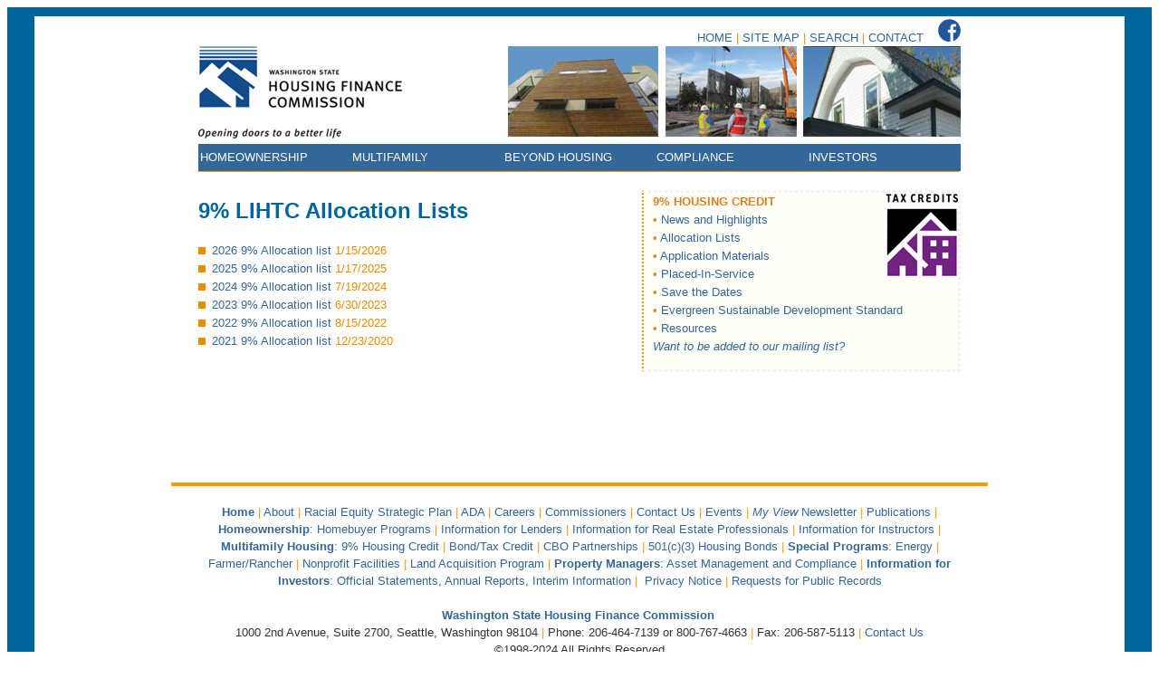

--- FILE ---
content_type: text/html
request_url: https://wshfc.org/mhcf/9percent/lists.htm
body_size: 3836
content:
<!DOCTYPE html PUBLIC "-//W3C//DTD XHTML 1.0 Transitional//EN" "http://www.w3.org/TR/xhtml1/DTD/xhtml1-transitional.dtd">
<html xmlns="http://www.w3.org/1999/xhtml">

<!-- #BeginTemplate "../../Templates/wshfc.dwt" -->

<head>
<!-- #BeginEditable "doctitle" -->
<title>WSHFC | LIHTC | Allocation Lists</title>
<!-- #EndEditable -->
<meta content="text/html; charset=utf-8" http-equiv="Content-Type" />
<meta content="en-us" http-equiv="Content-Language" /><html>
<link href="../../wshfc.css" rel="stylesheet" type="text/css" />
<link href="../../dropdown.css" rel="stylesheet" type="text/css" />
<meta />
<meta content="The Washington State Housing Finance Commission is a publicly accountable, self-supporting team, dedicated to increasing housing access and affordability and to expanding the availability of quality community services for the people of Washington." name="description" />
<meta content="2258940c5a7c72e0-9afd11e0eddbf79c-g23cda46b19732698-d" name="google-translate-customization" />
<meta />
<script>
  (function(i,s,o,g,r,a,m){i['GoogleAnalyticsObject']=r;i[r]=i[r]||function(){
  (i[r].q=i[r].q||[]).push(arguments)},i[r].l=1*new Date();a=s.createElement(o),
  m=s.getElementsByTagName(o)[0];a.async=1;a.src=g;m.parentNode.insertBefore(a,m)
  })(window,document,'script','//www.google-analytics.com/analytics.js','ga');

  ga('create', 'UA-63229131-1', 'auto');
  ga('send', 'pageview');

</script>
</html>
</head>

<body>

<!-- Begin Container -->
<div id="container">
	<!-- Begin Masthead -->
	<div id="masthead">
		<p class="align_right">
		<span class="font_orange">&nbsp;<a href="../../index.htm">HOME</a> |&nbsp;<a href="../../admin/sitemap.htm">SITE 
		MAP</a>&nbsp;| <a href="../../admin/search.htm">
		SEARCH</a>&nbsp;|&nbsp;<a href="../../admin/contact.htm">CONTACT</a>&nbsp;&nbsp;
		</span>
		<span class="font_orange">&nbsp;</span><a href="http://www.facebook.com/WSHFC"><img alt="Facebook" class="font_orange" height="25" src="../../images/facebookSmall.gif" width="25" /></a><span class="font_orange"><br />
		</span>
		<a href="../../index.htm">
		<img alt="Washington State Housing Finance Commission" class="imageLogo" height="102" src="../../images/WSHFClogo.jpg" style="float: left" width="225" /></a><img alt="Washington State Housing Finance Commission" class="imageLogo" height="100" src="../../images/header2015.jpg" width="500" /></p>
	</div>
	<!-- End Masthead -->
	<!-- Begin Navigation -->
	<!-- End Navigation -->
	<!-- Begin Content -->
	<div id="content">
		<ul>
			<li><a href="https://heretohome.org">HOMEOWNERSHIP</a><strong> </strong>
			</li>
			<li><a href="../index.htm">MULTIFAMILY </a>
			<ul>
				<li><a href="index.htm">9% Housing Credit</a>
				</li>
				<li><a href="../4percent/index.htm">Bond/Tax Credit</a>
				</li>
				<li><a href="../4percent/PHABTCProgram.htm">PHA Bond/Tax Credit</a></li>
				<li><a href="../4percent/CBOPartnership.htm">CBO Partnerships</a></li>
				<li><a href="../nph/index.htm">501(c)(3) Bonds </a></li>
				<li><a href="../lap/index.htm">Land Acquisition</a></li>
				<li><a href="../H3C.htm">H3C</a></li>
				<li><a href="../SLR.htm">SLR</a></li>
			</ul>
			</li>
			<li><a href="../index2.htm">BEYOND HOUSING</a>
			<ul>
				<li><a href="../../energy/index.htm">Energy Projects</a> </li>
				<li><a href="../../farmranch/index.htm">Farmers & Farmland</a> </li>
				<li><a href="../lap/index.htm">Land Acquisition</a> </li>
				<li><a href="../../facilities/index.htm">Nonprofit Facilities</a></li>
			</ul>
			</li>
			<li><a href="../../managers/index.htm">COMPLIANCE</a>
			<ul>
				<li><a href="../../managers/team.htm">Contact Us</a></li>
				<li><a href="../../managers/formsindex.htm">Forms/Reports</a></li>
				<li><a href="../../Managers/Map.aspx">Income/Rent Limits</a></li>
				<li><a href="../../managers/prop_inspections.htm">Inspections</a></li>
				<li><a href="../../managers/ManualTaxCreditIndex.htm">Tax Credit Manual</a></li>
				<li>
				<a href="../../managers/ManualTaxCredit/160_AppendixB-FAQsCompliance_TaxCredit.pdf">
				Tax Credit FAQs</a></li>
				<li><a href="../../managers/ManualBondIndex.htm">Bond Manual</a></li>
				<li>
				<a href="../../managers/ManualBond/130_AppendixF-FAQsCompliance_Bond.pdf">
				Bond FAQs</a></li>
				<li><a href="../../managers/schedules.htm">Compliance Workshops</a></li>
				<li><a href="../../managers/comprelevent.htm">Event Calendar</a></li>
				<li><a href="../../managers/resources.htm">Resources</a></li>
				<li><a href="../../managers/wbars.htm">WBARS</a></li>
			</ul>
			</li>
			<li><a href="../../finance/investor1.htm">INVESTORS</a> </li>
		</ul>
		<!-- #BeginEditable "content" -->


		<p class="subNav">
		<strong>
		<span class="font_orange"><a href="index.htm">
		<img alt="Tax Credit" class="image_right" height="92" src="../../images/icon.tc.jpg" width="80" /></a></span>9% HOUSING CREDIT<br />
		</strong>&bull; <a href="index.htm">News and Highlights</a><br />
		&bull; <a href="lists.htm">Allocation Lists</a><br />
		&bull; <a href="app.htm">Application Materials</a><br />
		&bull; <a href="../pis.htm">Placed-In-Service</a><br />
		&bull; <a href="reminder.htm">Save the Dates</a><br />
		&bull; <a href="../EvergreenStandard.htm">Evergreen Sustainable Development Standard</a> <br />
		&bull; <a href="other.htm">Resources</a><br />
		<em>
		<a href="https://confirmsubscription.com/h/t/7F94F7F7C67B7B72">Want 
		to be added to our mailing list?</a></em></p>
		<h1>
		9%
		LIHTC Allocation Lists</h1>
		
		<p class="bullet"><a href="2026AllocationList.pdf" target="_blank">2026 9% Allocation list</a> <span class="font_orange">1/15/2026</span></p>
		<p class="bullet"><a href="2025AllocationList.pdf" target="_blank">2025 9% Allocation list</a> <span class="font_orange">1/17/2025</span></p>
		<p class="bullet"><a href="2024AllocationList.pdf" target="_blank">2024 9% Allocation list</a> <span class="font_orange">7/19/2024</span></p>
		<p class="bullet"><a href="2023AllocationList.pdf" target="_blank">2023 9% Allocation list</a> <span class="font_orange">6/30/2023</span></p>
		<p class="bullet"><a href="2022AllocationList.pdf" target="_blank">2022 9% Allocation list</a> <span class="font_orange">8/15/2022</span></p>
		<p class="bullet"><a href="2021AllocationList.pdf" target="_blank">2021 9% Allocation list</a> <span class="font_orange">12/23/2020</span></p>
		
		
	
		<p>&nbsp; <em>&nbsp;&nbsp; </em></p>
		<p><em>&nbsp;</em></p>
		<p><em>&nbsp;&nbsp;</em></p>
<p>&nbsp; &nbsp; &nbsp;</p>


		<!-- #EndEditable --></div>
	<p id="footer3">&nbsp; <br />
	<a href="../../index.htm"><strong>Home</strong></a>&nbsp;|&nbsp;<a href="../../admin/index.htm">About</a> | 
	<a href="../../admin/DEI-RESP.htm">Racial Equity Strategic Plan</a> | 
	<a href="../../admin/ADA.htm">ADA</a> |
	<a href="../../admin/careers.htm">Careers</a> |&nbsp;<a href="../../admin/commission.htm">Commissioners</a> | 
	<a href="../../admin/contact.htm">Contact Us</a>
	|&nbsp;<a href="../../admin/meetings.htm">Events</a> |&nbsp;<a href="../../newsletter/index.htm"><em>My View </em> Newsletter<em> </em></a>
	| <a href="../../admin/publications.htm">Publications</a> |
	<a href="https://heretohome.org"><strong>Homeownership</strong>: Homebuyer Programs</a>&nbsp;|&nbsp;<a href="https://heretohome.org">Information for Lenders</a>&nbsp;| 
	<a href="https://heretohome.org">Information for Real Estate Professionals</a> 
	| <a href="https://heretohome.org">Information for Instructors</a> | 
	<a href="../index.htm"><strong>Multifamily Housing</strong>:</a>
	<a href="index.htm">9% Housing 
	Credit</a>&nbsp;|&nbsp;<a href="../4percent/index.htm">Bond/Tax Credit</a>&nbsp;| 
	<a href="../4percent/CBOPartnership.htm">CBO Partnerships</a> | 
	<a href="../nph/index.htm">501(c)(3) 
	Housing Bonds</a> |&nbsp;<a href="../index2.htm"><strong>Special Programs</strong>:</a>
	<a href="../../energy/index.htm">Energy</a> |
	<a href="../../farmranch/index.htm">Farmer/Rancher</a>&nbsp;|&nbsp;<a href="../../facilities/index.htm">Nonprofit 
	Facilities</a> |&nbsp;<a href="../lap/index.htm">Land Acquisition Program</a> 
	|
	<a href="../../managers/index.htm"><strong>Property Managers</strong>: Asset Management and Compliance&nbsp;</a>|&nbsp;<a href="../../finance/investor1.htm"><strong>Information for Investors</strong>: Official Statements, 
	Annual Reports, Interim Information</a>&nbsp;|&nbsp; 
	<a href="../../admin/privacy.htm">Privacy Notice</a> 
	| <a href="../../admin/request.htm">Requests for Public Records</a><br />
&nbsp; <br />
	<a href="../../index.htm"><strong>Washington State Housing Finance Commission</strong></a><span class="font_orange">&nbsp;<br />
	</span><span class="fontGreyDark">1000 2nd Avenue, Suite 2700,
	Seattle, Washington 98104</span> | <span class="fontGreyDark">Phone: 206-464-7139 or 800-767-4663</span> |
	<span class="fontGreyDark">Fax: 
	206-587-5113 </span>| <a href="../../admin/contact.htm">Contact Us</a><br />
	<span class="fontGreyDark">&copy;1998-2024 All Rights Reserved <br />
	</span>&nbsp;&nbsp;&nbsp;&nbsp; </p>
</div>

</body>

<!-- #EndTemplate -->

</html>

--- FILE ---
content_type: text/css
request_url: https://wshfc.org/wshfc.css
body_size: 3346
content:
/* CSS layout */
.energyTable2 {
	border-left-style: solid;
	border-left-width: 2px;
	border-right: 2px solid #C0C0C0;
	border-top-style: solid;
	border-top-width: 2px;
	border-bottom: 2px solid #C0C0C0;
	border-color: #C0C0C0;
}
.energyTable {
	border-left: 2px solid #C0C0C0;
	border-top: 2px solid #C0C0C0;
	border-top-style: solid;
	border-top-width: 2px;
	border-top-color: #C0C0C0;
	border-left-width: 1px;
	border-right-style: solid;
	border-left-style: solid;
	border-right-color: #C0C0C0;
	border-left-color: #C0C0C0;
	border-right-width: 1px;
}
.tableHeading {
	text-align: center;
	border: 1px solid #C0C0C0;
	background-color: #FFFFCC;
	font-family: "Segoe UI", Tahoma, Geneva, Verdana, sans-serif;
	font-weight: bold;
	font-size: medium;
}
.floatRight {
	float: right;
}

.H1fontSmallGreyItal {
	font-size: small;
	font-style: italic;
}

.border2darkgrey {
	border: 1px solid #CCCCCC;
}
.fontMedium {
	font-size: medium;
}


.fontSmall {
	font-size: small;
}

.CambriaCenter {
	font-family: Cambria, Cochin, Georgia, Times, "Times New Roman", serif;
	text-align: center;
}

.fontCambria {
	font-family: Cambria, Cochin, Georgia, Times, "Times New Roman", serif;
}
.center {
	text-align: center;
}
h2 {
	font-family: "Segoe UI", Tahoma, Geneva, Verdana, sans-serif;
	font-size: medium;
	color: #336699;
	margin-top: 30px;
}
.fontLarge {
	font-size: large;
}

.fontXLarge {
	font-size: x-large;
}


.indent130 {
	margin-left: 130px;
}
.unBold {
	font-weight: normal;
}

.tableCollapse {
	border-collapse: collapse;
}
.fontFranklinSmall {
	font-family: Arial, Helvetica, sans-serif;
	font-size: small;
}
.backgroundYellow {
	background-color: #FFFFCC;
}
.backgroundGrey {
	background-color: #E1E1E1;
}
.fontSmall {
	font-size: small;
}


.fontXsmallVerdana {
	font-family: Verdana, Geneva, Tahoma, sans-serif;
	font-size: small;
	font-weight: bold;
}

.ol.numList {
	font-family: "Segoe UI", Tahoma, Geneva, Verdana, sans-serif;
	font-size: small;
	line-height: 15pt;
	list-style-type: decimal;
}
.ol.c {
  list-style-type: disc;
  font-family: "Segoe UI", Tahoma, Geneva, Verdana, sans-serif;
  font-size: small;
}
.imageLogo {
	margin-bottom: -10px;
	text-align: left;
}

.fontDivisionHome {
	font-size: x-large;
	color: #E0601F;
	font-weight: normal;
}
.fontComic {
	font-family: "Comic Sans MS";
}

.fontGreen {
	color: #669900;
}
.alignRightOrangeUnderline {
	font-size: x-small;
	line-height: 15px;
	text-align: right;
	font-weight: bold;
}

.fontGold {
	color: #FFD700;
}


.fontGreyDark {
	color: #333333;
}

.hr { 
  display: block;
  margin-top: 0.5em;
  margin-bottom: 0.5em;
  margin-left: auto;
  margin-right: auto;
  border-style: inset;
  border-width: 1px;
} 

.fontlitegrey {
	color: #666666;
}

.fontDarkBlue {
	color: #003366;
}

.fontBlack {
	color: #000000;
}


.fontRed {
	color: #990033;
}

.subNav {
	border-style: dotted;
	border-width: 3px 3px 3px 2px;
	border-color: #F0F0F0 #F0F0F0 #F0F0F0 #FF9900;
	color: #E1801E;
	float: right;
	margin-left: 10px;
	margin-bottom: 15px;
	padding-left: 10px;
	padding-bottom: 15px;
	width: 40%;
	margin-top: 20px;
	background-color: #FFFFF9;
	font-weight: normal;
	font-family: "Segoe UI", Tahoma, Geneva, Verdana, sans-serif;
	line-height: 160%;
}
.indent35 {
	margin-left: 15px;
}
.navFooter {
	text-align: center;
	color: #FFFFFF;
}
.font9pt {
	font-size: 9pt;
	line-height: 15px;
}
.align_center {
	text-align: center;
}

#container {
	margin: 0px;
	padding: 0px;
	border-bottom: 2px solid #a0522d;
	background-color: #FFFFFF;
	border-style: solid;
	border-color: #006699;
	border-width: 10px 30px 10px 30px;
}
#content {
	padding: 5px 30px 5px 30px;
	position: relative;
	width: 842px;
	text-align: left;
	z-index: auto;
	margin-left: auto;
	margin-right: auto;
	background-color: #FFFFFF;
	margin-top: -1px;
}
#footer a:hover {
	color: #800000;
	text-decoration: none;
}

#navigation a:hover {
	text-decoration: none;
	color: #FFFFFF;
	background-color: #C0C0C0;
}


.bullet {
	list-style-type: none;
	list-style-image: url('images/bullet.jpg');
	display: list-item;
	margin-left: 15px;
	margin-bottom: 0px;
	margin-top: 0px;
	padding-top: 0px;
	padding-left: 0px;
	line-height: 160%;
}
.rightarrow {
	list-style-type: none;
	list-style-image: url('images/rightarrow.jpg');
	display: list-item;
	margin-left: 15px;
	margin-bottom: 0px;
	margin-top: 0px;
	padding-top: 0px;
	padding-left: 0px;
	line-height: 160%;
}

.fontGrey {
	color: #666666;
	font-weight: normal;
}

.indentMore {
	margin: 0px 40px 10px 160px;
}
.BulletFont {
	font-size: 12pt;
	font-weight: bold;
	color: #FF9900;
}
.font10pt {
	font-size: 10pt;
}
.fontTable {
	font-family: "Trebuchet MS", "Lucida Sans Unicode", "Lucida Grande", "Lucida Sans", Arial, sans-serif;
	font-size: 10pt;
}

a:visited {
}
.unBold {
	font-weight: normal;
}
.fontComicRed {
	color: #990033;
	font-family: "Comic Sans MS";
	font-size: small;
	font-weight: normal;
}
.font_blue {
	color: #336699;
}


.underline {
	text-decoration: underline;
}
.font_orange {
	color: #EA8C00;
}
a:active {
	color: #FF9900;
}
.indent {
	margin-left: 75px;
}
.align_right {
	text-align: right;
}
.align_left {
	text-align: left;
}

.image_right {
	margin-left: 10px;
	float: right;
	margin-bottom: 8px;
}
.image_left {
	margin-right: 10px;
	border-width: 0px;
	float: left;
	margin-bottom: 5px;
}
p {
	font-family: "Segoe UI", Tahoma, Geneva, Verdana, sans-serif;
	font-size: small;
	color: #2D0F0F;
	line-height: 150%;
}
body {
}
#masthead {
	min-width: 600px;
	margin-left: auto;
	width: 842px;
	position: relative;
	margin-right: auto;
	background-color: #FFFFFF;
	padding-left: 30px;
	padding-right: 30px;
	margin-top: -10px;
	padding-top: 0px;
	border-bottom-width: 1px;
	border-bottom-style: solid;
	border-bottom-color: #FFFFFF;
	top: 0px;
}



h3 {
	font-family: "Segoe UI", Tahoma, Geneva, Verdana, sans-serif;
	font-size: small;
	font-weight: bold;
	margin-top: 18px;
	color: #333333;
	font-style: normal;
}
a {
	color: #336699;
	text-decoration: none;
}
img {
	border-width: 0px;
}
.bullettext {
	margin-top: 0px;
	margin-bottom: 8px;
	line-height: 13pt;
}



#footer3 {
	margin: 0px auto 0px auto;
	background-color: #FFFFFF;
	color: #FF9900;
	padding-left: 30px;
	padding-right: 30px;
	padding-bottom: 0px;
	border-top-style: solid;
	border-top-width: 4px;
	border-top-color: #FF9900;
	width: 842px;
	text-align: center;
	position: relative;
	font-family: "Segoe UI", Tahoma, Geneva, Verdana, sans-serif;
}
	font-family: "Segoe UI", Tahoma, Geneva, Verdana, sans-serif;
	font-size: large;
	color: #FF9900;
	font-weight: bold;
	margin-bottom: 18px;
	margin-top: 60px;
}
h2 {
	font-family: "Segoe UI", Tahoma, Geneva, Verdana, sans-serif;
	font-size: small;
	color: #003366;
	font-weight: normal;
	margin-top: 30px;
	margin-bottom: 20px;
}


a:hover {
	color: #ea8c00;
}

a:hover2 {
	color: #FF9900;
	background-color: #990000;
}

a:hover2 {
	color: #FF9900;
	background-color: #990000;
}
.a:hover2 {
	color: #FF9900;
	background-color: #990000;
}


.subNav2 {
	font-size: small;
	color: #333333;
	border-left-style: double;
	border-left-width: 4px;
	border-left-color: #FF9900;
	float: right;
	padding-left: 10px;
	padding-bottom: 5px;
	width: 200px;
	background-color: #F5F5F5;
	margin-left: 10px;
	margin-bottom: 20px;
	margin-top: 20px;
}


.backgroundGreyDark {
	background-color: #B7B7B7;
}
.ol.numList {
	font-family: "Segoe UI", Tahoma, Geneva, Verdana, sans-serif;
	font-size: small;
	line-height: 15pt;
	list-style-type: upper-alpha;
}
.indent100px {
	margin-left: 125px;
}
h1 {
	font-family: "Segoe UI", Tahoma, Geneva, Verdana, sans-serif;
	font-size: x-large;
	color: #006699;
	margin-top: 60px;
	margin-bottom: 20px;
}

.subNav3small {
	font-size: small;
	color: #EC8D00;
	border-left-style: solid;
	border-left-width: 2px;
	border-left-color: #FF9900;
	float: right;
	margin-left: 5px;
	margin-bottom: 5px;
	padding-left: 5px;
	padding-bottom: 5px;
	width: 100px;
	margin-top: 0px;
	border-top-style: solid;
	border-top-width: 1px;
	border-top-color: #F0F0F0;
	border-bottom-style: solid;
	border-bottom-width: 1px;
	border-bottom-color: #F0F0F0;
	background-color: #FFFFF2;
	font-weight: normal;
	font-family: "Franklin Gothic Medium", "Arial Narrow", Arial, sans-serif;
	text-align: center;
}
.indent50 {
	margin-left: 50px;
}
.ol.numListNumeric {
	font-family: "Segoe UI", Tahoma, Geneva, Verdana, sans-serif;
	font-size: small;
	line-height: 5pt;
	list-style-type: decimal;
	text-indent: 30px;
}

.ol.numListNumerical {
	font-family: "Segoe UI", Tahoma, Geneva, Verdana, sans-serif;
	font-size: small;
	line-height: 15pt;
	list-style-type: decimal;
}



.subNav2 {
	border-style: dotted;
	border-width: 3px 3px 3px 2px;
	border-color: #F0F0F0 #F0F0F0 #F0F0F0 #FF9900;
	color: #EA8C00;
	float: right;
	margin-left: 10px;
	padding-left: 10px;
	width: 250px;
	background-color: #FFFFEC;
	font-weight: normal;
	font-family: "Franklin Gothic Medium", "Arial Narrow", Arial, sans-serif;
}
.subNavHH {
	border-style: dotted;
	border-width: 3px 3px 3px 2px;
	border-color: #F0F0F0 #F0F0F0 #F0F0F0 #FF9900;
	color: #EA8C00;
	float: right;
	margin-left: 10px;
	margin-bottom: 15px;
	padding-left: 10px;
	padding-bottom: 15px;
	width: 300px;
	margin-top: 40px;
	background-color: #FFFFEC;
	font-weight: normal;
	font-family: "Franklin Gothic Medium", "Arial Narrow", Arial, sans-serif;
	line-height: 160%;
}





.backgroundWhite {
	background-color: #FFFFFF;
}


.center50 {
	text-align: center;
	width: 50%;
	font-family: "Segoe UI", Tahoma, Geneva, Verdana, sans-serif;
	font-size: medium;
}
.tableHeadingLeft {
	text-align: left;
	border: 1px solid #C0C0C0;
	background-color: #FFFFCC;
	font-family: "Segoe UI", Tahoma, Geneva, Verdana, sans-serif;
	font-size: medium;
	font-weight: bolder;
}
.subNavHHnarrow {
	border-style: dotted;
	border-width: 3px 3px 3px 2px;
	border-color: #F0F0F0 #F0F0F0 #F0F0F0 #FF9900;
	color: #EA8C00;
	float: right;
	margin-left: 10px;
	margin-bottom: 15px;
	padding-left: 10px;
	padding-bottom: 15px;
	width: 200px;
	margin-top: 40px;
	background-color: #FFFFEC;
	font-weight: normal;
	font-family: "Franklin Gothic Medium", "Arial Narrow", Arial, sans-serif;
	line-height: 160%;
}


--- FILE ---
content_type: text/css
request_url: https://wshfc.org/dropdown.css
body_size: 328
content:
ul {
	padding: 0px;
	margin: 0px 0px 0px 0px;
}
ul li {
	padding: 0px;
	margin: 0px;
	display: inline;
	float: left;
	width: 168px;
	list-style-type: none;
	font-family: "Franklin Gothic Medium", "Arial Narrow", Arial, sans-serif;
	font-size: small;
	height: 30px;
	border-bottom-style: solid;
	border-bottom-width: 1px;
	border-bottom-color: #FF9900;
	font-weight: bold;
}
ul li a {
	background-color: #336699;
	color: #FFFFFF;
	text-decoration: none;
	line-height: 30px;
	width: 168px;
	display: block;
	font-weight: normal;
	padding-left: 2px;
	font-family: "Segoe UI", Tahoma, Geneva, Verdana, sans-serif;
}
ul li a:hover {
	background-color: #666666;
}
ul li ul li a {
	background-color: #666666;
}
ul li ul li a:hover {
	background-color: #333333;
}
ul li ul {
	visibility: hidden;
	position: relative;
}
ul li:hover ul {
	visibility: visible;
}


--- FILE ---
content_type: text/plain
request_url: https://www.google-analytics.com/j/collect?v=1&_v=j102&a=860163541&t=pageview&_s=1&dl=https%3A%2F%2Fwshfc.org%2Fmhcf%2F9percent%2Flists.htm&ul=en-us%40posix&dt=WSHFC%20%7C%20LIHTC%20%7C%20Allocation%20Lists&sr=1280x720&vp=1280x720&_u=IEBAAEABAAAAACAAI~&jid=23520250&gjid=304078912&cid=525748048.1769014068&tid=UA-63229131-1&_gid=1187795770.1769014068&_r=1&_slc=1&z=2099807155
body_size: -448
content:
2,cG-DWXWGEE5YV